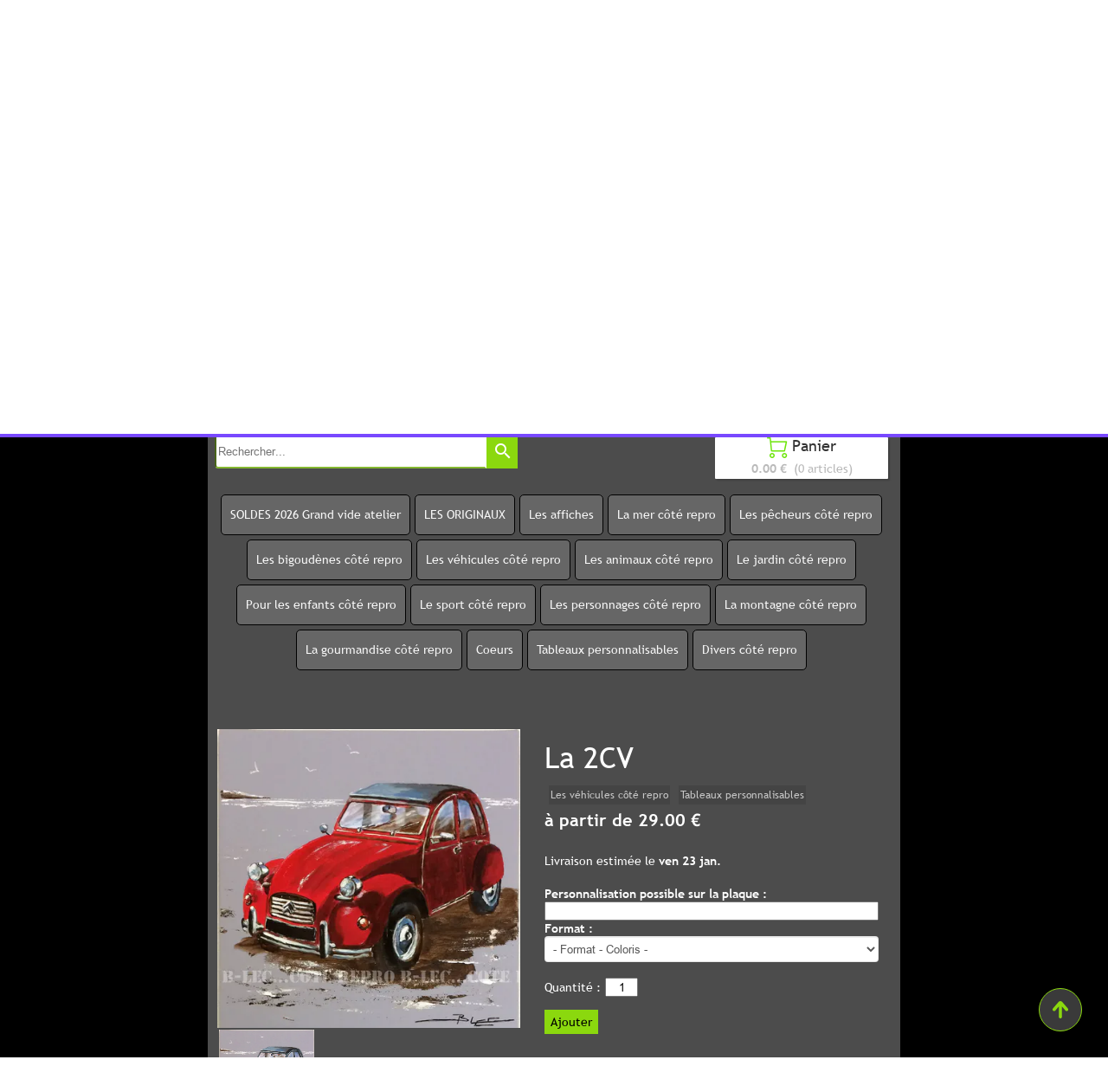

--- FILE ---
content_type: text/plain; charset=utf-8
request_url: https://www.b-lec.fr/json/cpt_ask/30692,13
body_size: 1736
content:
{"member":{"errors":["L'adresse email est incorrecte"]},"products":[{"id":256969,"name":"La 2CV","price":29.0,"img":[{"id":23905621,"name":"deuch01_rouge.jpg","url":"/Root/e8dp1/deuch01_rouge.jpg","removable":true,"width":719,"height":709,"thumbnails":{"normal":"/Root/e8dp1/deuch01_rouge.jpg?s=YqFCk3A=","small":"/Root/e8dp1/deuch01_rouge.jpg?s=YqFAlnA="},"api":"sitew","srcset":{"719":"/Root/e8dp1/deuch01_rouge.jpg?s=YqFGknk=","425":"/Root/e8dp1/deuch01_rouge.jpg?s=YqFFkXU="}},{"id":23905623,"name":"DEUCH04.jpg","url":"/Root/e8dp3/DEUCH04.jpg","removable":true,"width":1079,"height":1063,"thumbnails":{"normal":"/Root/e8dp3/DEUCH04.jpg?s=YqFCk3A=","small":"/Root/e8dp3/DEUCH04.jpg?s=YqFAlnA="},"api":"sitew","srcset":{"1079":"/Root/e8dp3/DEUCH04.jpg?s=YqFAk3dt","1024":"/Root/e8dp3/DEUCH04.jpg?s=YqFAk3Jg","768":"/Root/e8dp3/DEUCH04.jpg?s=YqFGlXg=","425":"/Root/e8dp3/DEUCH04.jpg?s=YqFFkXU="}},{"id":23905622,"name":"DEUCH03.jpg","url":"/Root/e8dp2/DEUCH03.jpg","removable":true,"width":719,"height":709,"thumbnails":{"normal":"/Root/e8dp2/DEUCH03.jpg?s=YqFCk3A=","small":"/Root/e8dp2/DEUCH03.jpg?s=YqFAlnA="},"api":"sitew","srcset":{"719":"/Root/e8dp2/DEUCH03.jpg?s=YqFGknk=","425":"/Root/e8dp2/DEUCH03.jpg?s=YqFFkXU="}},{"id":23905624,"name":"DEUCH05.jpg","url":"/Root/e8dp4/DEUCH05.jpg","removable":true,"width":719,"height":709,"thumbnails":{"normal":"/Root/e8dp4/DEUCH05.jpg?s=YqFCk3A=","small":"/Root/e8dp4/DEUCH05.jpg?s=YqFAlnA="},"api":"sitew","srcset":{"719":"/Root/e8dp4/DEUCH05.jpg?s=YqFGknk=","425":"/Root/e8dp4/DEUCH05.jpg?s=YqFFkXU="}}],"visible":true,"summary":"Reproduction imprimée sur toile de 2CV rouge, grise, bleue ou orange Retouchée et signée à la main par B-LEC Les bords et le fond sont imprimés gris Personnalisation possible sur la plaque...","max":99,"strike":0.0,"weight":0,"reference":"","order":null,"reserved":[],"category_ids":[27640,40807],"options":[],"opts":[{"name":"Personnalisation possible sur la plaque","\u003e":0,"\u003c":12,"default_value":"first_value"},{"name":"Format","options":{"25x25cm rouge":{"p":"0.00","s":false,"n":0},"30x30cm rouge":{"p":"600.00","s":false,"n":1},"40x40cm  rouge":{"p":"2600.00","s":false,"n":2},"25x25cm grise":{"p":"0.00","s":false,"n":3},"30x30cm grise":{"p":"600.00","s":false,"n":4},"40x40cm grise":{"p":"2600.00","s":false,"n":5},"25x25cm bleue":{"p":"0.00","s":false,"n":6},"30x30cm bleue":{"p":"600.00","s":false,"n":7},"40x40cm bleue":{"p":"2600.00","s":false,"n":8},"25x25cm orange":{"p":"0.00","s":false,"n":9},"30x30cm orange":{"p":"600.00","s":false,"n":10},"40x40cm orange":{"p":"2600.00","s":false,"n":11}},"label":"Format - Coloris","default_value":"required"}],"stocks":{"[\"|\"]":null},"digital":false,"vat_rate":null,"custom_prices":null,"stock_mode":null,"custom_stock_sentence":"","replenishment_date":null,"custom_stock_sentence_color":"red","pre_order_date":null,"seo":{"description":"Tableau deudeuche, 2cv en tableau, tableau blec 2cv, deuche, cote repro,tableau vintage,b-lec,blec, impression sur toile, reproduction imprimée sur toile"},"disabled_on_viewer":false,"url_name":"s256969p/La_2CV","pageid":"K"}]}

--- FILE ---
content_type: text/plain; charset=utf-8
request_url: https://www.b-lec.fr/json/cpt_ask/30692,13
body_size: 1736
content:
{"member":{"errors":["L'adresse email est incorrecte"]},"products":[{"id":256969,"name":"La 2CV","price":29.0,"img":[{"id":23905621,"name":"deuch01_rouge.jpg","url":"/Root/e8dp1/deuch01_rouge.jpg","removable":true,"width":719,"height":709,"thumbnails":{"normal":"/Root/e8dp1/deuch01_rouge.jpg?s=YqFCk3A=","small":"/Root/e8dp1/deuch01_rouge.jpg?s=YqFAlnA="},"api":"sitew","srcset":{"719":"/Root/e8dp1/deuch01_rouge.jpg?s=YqFGknk=","425":"/Root/e8dp1/deuch01_rouge.jpg?s=YqFFkXU="}},{"id":23905623,"name":"DEUCH04.jpg","url":"/Root/e8dp3/DEUCH04.jpg","removable":true,"width":1079,"height":1063,"thumbnails":{"normal":"/Root/e8dp3/DEUCH04.jpg?s=YqFCk3A=","small":"/Root/e8dp3/DEUCH04.jpg?s=YqFAlnA="},"api":"sitew","srcset":{"1079":"/Root/e8dp3/DEUCH04.jpg?s=YqFAk3dt","1024":"/Root/e8dp3/DEUCH04.jpg?s=YqFAk3Jg","768":"/Root/e8dp3/DEUCH04.jpg?s=YqFGlXg=","425":"/Root/e8dp3/DEUCH04.jpg?s=YqFFkXU="}},{"id":23905622,"name":"DEUCH03.jpg","url":"/Root/e8dp2/DEUCH03.jpg","removable":true,"width":719,"height":709,"thumbnails":{"normal":"/Root/e8dp2/DEUCH03.jpg?s=YqFCk3A=","small":"/Root/e8dp2/DEUCH03.jpg?s=YqFAlnA="},"api":"sitew","srcset":{"719":"/Root/e8dp2/DEUCH03.jpg?s=YqFGknk=","425":"/Root/e8dp2/DEUCH03.jpg?s=YqFFkXU="}},{"id":23905624,"name":"DEUCH05.jpg","url":"/Root/e8dp4/DEUCH05.jpg","removable":true,"width":719,"height":709,"thumbnails":{"normal":"/Root/e8dp4/DEUCH05.jpg?s=YqFCk3A=","small":"/Root/e8dp4/DEUCH05.jpg?s=YqFAlnA="},"api":"sitew","srcset":{"719":"/Root/e8dp4/DEUCH05.jpg?s=YqFGknk=","425":"/Root/e8dp4/DEUCH05.jpg?s=YqFFkXU="}}],"visible":true,"summary":"Reproduction imprimée sur toile de 2CV rouge, grise, bleue ou orange Retouchée et signée à la main par B-LEC Les bords et le fond sont imprimés gris Personnalisation possible sur la plaque...","max":99,"strike":0.0,"weight":0,"reference":"","order":null,"reserved":[],"category_ids":[27640,40807],"options":[],"opts":[{"name":"Personnalisation possible sur la plaque","\u003e":0,"\u003c":12,"default_value":"first_value"},{"name":"Format","options":{"25x25cm rouge":{"p":"0.00","s":false,"n":0},"30x30cm rouge":{"p":"600.00","s":false,"n":1},"40x40cm  rouge":{"p":"2600.00","s":false,"n":2},"25x25cm grise":{"p":"0.00","s":false,"n":3},"30x30cm grise":{"p":"600.00","s":false,"n":4},"40x40cm grise":{"p":"2600.00","s":false,"n":5},"25x25cm bleue":{"p":"0.00","s":false,"n":6},"30x30cm bleue":{"p":"600.00","s":false,"n":7},"40x40cm bleue":{"p":"2600.00","s":false,"n":8},"25x25cm orange":{"p":"0.00","s":false,"n":9},"30x30cm orange":{"p":"600.00","s":false,"n":10},"40x40cm orange":{"p":"2600.00","s":false,"n":11}},"label":"Format - Coloris","default_value":"required"}],"stocks":{"[\"|\"]":null},"digital":false,"vat_rate":null,"custom_prices":null,"stock_mode":null,"custom_stock_sentence":"","replenishment_date":null,"custom_stock_sentence_color":"red","pre_order_date":null,"seo":{"description":"Tableau deudeuche, 2cv en tableau, tableau blec 2cv, deuche, cote repro,tableau vintage,b-lec,blec, impression sur toile, reproduction imprimée sur toile"},"disabled_on_viewer":false,"url_name":"s256969p/La_2CV","pageid":"K"}]}

--- FILE ---
content_type: text/plain; charset=utf-8
request_url: https://www.b-lec.fr/json/cpt_ask/30692,13
body_size: 1736
content:
{"member":{"errors":["L'adresse email est incorrecte"]},"products":[{"id":256969,"name":"La 2CV","price":29.0,"img":[{"id":23905621,"name":"deuch01_rouge.jpg","url":"/Root/e8dp1/deuch01_rouge.jpg","removable":true,"width":719,"height":709,"thumbnails":{"normal":"/Root/e8dp1/deuch01_rouge.jpg?s=YqFCk3A=","small":"/Root/e8dp1/deuch01_rouge.jpg?s=YqFAlnA="},"api":"sitew","srcset":{"719":"/Root/e8dp1/deuch01_rouge.jpg?s=YqFGknk=","425":"/Root/e8dp1/deuch01_rouge.jpg?s=YqFFkXU="}},{"id":23905623,"name":"DEUCH04.jpg","url":"/Root/e8dp3/DEUCH04.jpg","removable":true,"width":1079,"height":1063,"thumbnails":{"normal":"/Root/e8dp3/DEUCH04.jpg?s=YqFCk3A=","small":"/Root/e8dp3/DEUCH04.jpg?s=YqFAlnA="},"api":"sitew","srcset":{"1079":"/Root/e8dp3/DEUCH04.jpg?s=YqFAk3dt","1024":"/Root/e8dp3/DEUCH04.jpg?s=YqFAk3Jg","768":"/Root/e8dp3/DEUCH04.jpg?s=YqFGlXg=","425":"/Root/e8dp3/DEUCH04.jpg?s=YqFFkXU="}},{"id":23905622,"name":"DEUCH03.jpg","url":"/Root/e8dp2/DEUCH03.jpg","removable":true,"width":719,"height":709,"thumbnails":{"normal":"/Root/e8dp2/DEUCH03.jpg?s=YqFCk3A=","small":"/Root/e8dp2/DEUCH03.jpg?s=YqFAlnA="},"api":"sitew","srcset":{"719":"/Root/e8dp2/DEUCH03.jpg?s=YqFGknk=","425":"/Root/e8dp2/DEUCH03.jpg?s=YqFFkXU="}},{"id":23905624,"name":"DEUCH05.jpg","url":"/Root/e8dp4/DEUCH05.jpg","removable":true,"width":719,"height":709,"thumbnails":{"normal":"/Root/e8dp4/DEUCH05.jpg?s=YqFCk3A=","small":"/Root/e8dp4/DEUCH05.jpg?s=YqFAlnA="},"api":"sitew","srcset":{"719":"/Root/e8dp4/DEUCH05.jpg?s=YqFGknk=","425":"/Root/e8dp4/DEUCH05.jpg?s=YqFFkXU="}}],"visible":true,"summary":"Reproduction imprimée sur toile de 2CV rouge, grise, bleue ou orange Retouchée et signée à la main par B-LEC Les bords et le fond sont imprimés gris Personnalisation possible sur la plaque...","max":99,"strike":0.0,"weight":0,"reference":"","order":null,"reserved":[],"category_ids":[27640,40807],"options":[],"opts":[{"name":"Personnalisation possible sur la plaque","\u003e":0,"\u003c":12,"default_value":"first_value"},{"name":"Format","options":{"25x25cm rouge":{"p":"0.00","s":false,"n":0},"30x30cm rouge":{"p":"600.00","s":false,"n":1},"40x40cm  rouge":{"p":"2600.00","s":false,"n":2},"25x25cm grise":{"p":"0.00","s":false,"n":3},"30x30cm grise":{"p":"600.00","s":false,"n":4},"40x40cm grise":{"p":"2600.00","s":false,"n":5},"25x25cm bleue":{"p":"0.00","s":false,"n":6},"30x30cm bleue":{"p":"600.00","s":false,"n":7},"40x40cm bleue":{"p":"2600.00","s":false,"n":8},"25x25cm orange":{"p":"0.00","s":false,"n":9},"30x30cm orange":{"p":"600.00","s":false,"n":10},"40x40cm orange":{"p":"2600.00","s":false,"n":11}},"label":"Format - Coloris","default_value":"required"}],"stocks":{"[\"|\"]":null},"digital":false,"vat_rate":null,"custom_prices":null,"stock_mode":null,"custom_stock_sentence":"","replenishment_date":null,"custom_stock_sentence_color":"red","pre_order_date":null,"seo":{"description":"Tableau deudeuche, 2cv en tableau, tableau blec 2cv, deuche, cote repro,tableau vintage,b-lec,blec, impression sur toile, reproduction imprimée sur toile"},"disabled_on_viewer":false,"url_name":"s256969p/La_2CV","pageid":"K"}]}

--- FILE ---
content_type: text/plain; charset=utf-8
request_url: https://www.b-lec.fr/json/cpt_ask/30692,13
body_size: 1547
content:
{"member":{"errors":["L'adresse email est incorrecte"]},"desc":"\u003cp\u003eReproduction imprimée sur toile de 2CV rouge, grise, bleue ou orange\u003c/p\u003e\u003cp\u003eRetouchée et signée à la main par B-LEC\u003c/p\u003e\u003cp\u003eLes bords et le fond sont imprimés gris\u003c/p\u003e\u003cp\u003ePersonnalisation possible sur la plaque d'immatriculation\u003c/p\u003e\u003cp\u003ePrêt à accocher\u003c/p\u003e","shipping_infos":{"text":"\u003cspan class=uis_delivery_date\u003eLivraison estimée le \u003cb\u003even 23 jan.\u003c/b\u003e\u003c/span\u003e","best_shipping":{"price":8,"delivery_date":"2026-01-23T00:00:00.000+01:00","deliverable_articles":[{"product_id":256969,"weight":500,"total":29.0,"quantity":1,"width":null,"height":null,"length":null}],"id":2366,"shipping_method":{"id":2366,"name":"Colissimo","prefs":{"api":"Calculation","service":"cart_amount","categories":["all"],"prices":[{"zone_id":"8","range_low":0,"range_high":2500,"price":8,"delay":4,"wdays":[]}],"price_rounding":"no","api_options":{"pickup_point_api_service":"home_delivery"},"description":""},"site_id":101568,"activated":true,"created_at":"2019-09-12T12:14:11.000+02:00","updated_at":"2023-12-21T18:09:57.000+01:00"},"name":"Colissimo","price_without_discount":8},"fastest_shipping":{"price":0,"delivery_date":"2026-01-20T00:00:00.000+01:00","deliverable_articles":[{"product_id":256969,"weight":500,"total":29.0,"quantity":1,"width":null,"height":null,"length":null}],"id":2359,"shipping_method":{"id":2359,"name":"Retrait à l'atelier B-LEC","prefs":{"api":"Calculation","service":"weight","categories":["all"],"preconf":"store_pickup","api_options":{"pickup_point_api_service":"pickup_at_shop"},"prices":[{"zone_id":"28","range_low":0,"range_high":10000000,"price":0,"delay":1,"wdays":[]}],"price_rounding":"no","description":"\n","packaging_weight_per_article":"","packaging_weight_per_order":""},"site_id":101568,"activated":true,"created_at":"2019-09-09T16:41:47.000+02:00","updated_at":"2023-12-21T18:09:40.000+01:00"},"name":"Retrait à l'atelier B-LEC","price_without_discount":0},"best_shipping_discount":null}}